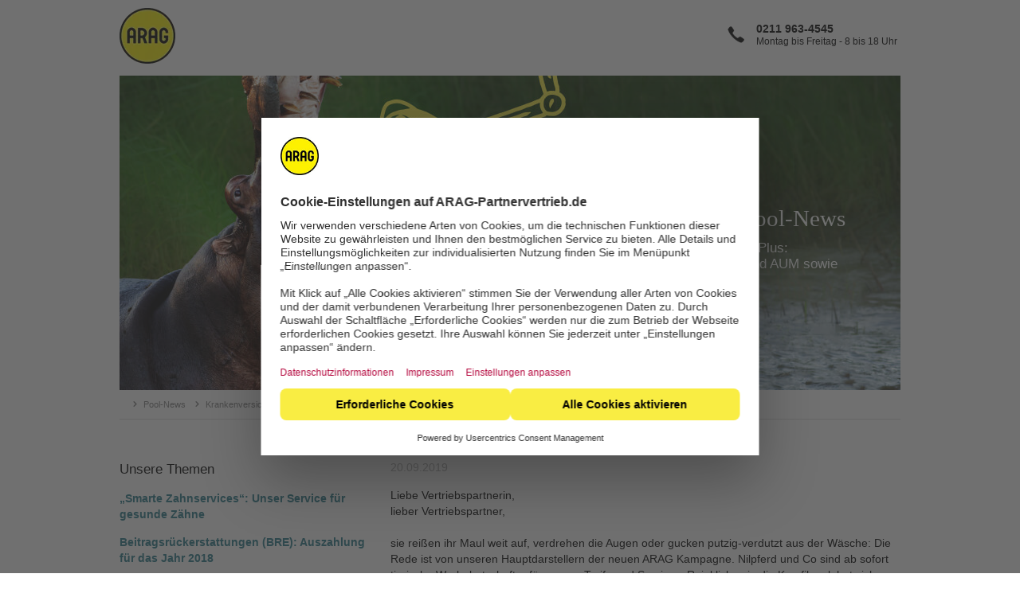

--- FILE ---
content_type: text/html
request_url: https://www.arag-partnervertrieb.de/pool-news/krankenversicherung/00243/
body_size: 8711
content:
<!DOCTYPE html>
<html xmlns="http://www.w3.org/1999/xhtml" lang="de" xml:lang="de">
	<head>
		<meta http-equiv="Content-Type" content="text/html; charset=utf-8" />
			
	
	
	
	
	
	
	
	
	
	
	

	
	
   		
	
	
		<title>Pool-News KV - Neu und smart: ARAG Zahnservices.</title>
	<meta name="description" content="Neu und smart: ARAG Zahnservices. Plus Beitragsbemessungsgrenzen, BRE und AUM sowie Nilpferd und Tischtennis.">
	<meta name="keywords" content="">
	



	
	

			
	
	
	
		
	
		
		
	

	

	

	<link rel="alternate" type="application/rss+xml" title="ARAG-Partnervertrieb: Neueste Partnerinfos" href="/feed/rss_neueste_partnerinfo.xml" />
	<link rel="alternate" type="application/rss+xml" title="ARAG-Partnervertrieb: Partnerinfos Rechtsschutzversicherung" href="/feed/rss_partnerinfo_rs.xml" />
	<link rel="alternate" type="application/rss+xml" title="ARAG-Partnervertrieb: Partnerinfos Krankenversicherung" href="/feed/rss_partnerinfo_kv.xml" />
	<link rel="alternate" type="application/rss+xml" title="ARAG-Partnervertrieb: Partnerinfos Sachversicherung" href="/feed/rss_partnerinfo_sa.xml" />

		
		
	
	
	<link rel="icon" href="/favicon.ico">
	<link rel="apple-touch-icon" sizes="57x57" href="/library/images/favicon/apple-icon-57x57.png"> 
	<link rel="apple-touch-icon" sizes="60x60" href="/library/images/favicon/apple-icon-60x60.png"> 
	<link rel="apple-touch-icon" sizes="72x72" href="/library/images/favicon/apple-icon-72x72.png"> 
	<link rel="apple-touch-icon" sizes="114x114" href="/library/images/favicon/apple-icon-114x114.png"> 
	<link rel="apple-touch-icon" sizes="120x120" href="/library/images/favicon/apple-icon-120x120.png"> 
	<link rel="apple-touch-icon" sizes="144x144" href="/library/images/favicon/apple-icon-144x144.png"> 
	<link rel="apple-touch-icon" sizes="152x152" href="/library/images/favicon/apple-icon-152x152.png"> 
	<link rel="apple-touch-icon" sizes="180x180" href="/library/images/favicon/apple-icon-180x180.png"> 
	<link rel="icon" type="image/png" sizes="192x192"  href="/library/images/favicon/android-icon-192x192.png"> 
	<link rel="icon" type="image/png" sizes="32x32" href="/library/images/favicon/favicon-32x32.png"> 
	<link rel="icon" type="image/png" sizes="96x96" href="/library/images/favicon/favicon-96x96.png"> 
	<link rel="icon" type="image/png" sizes="16x16" href="/library/images/favicon/favicon-16x16.png"> 
	<link rel="icon" href="/library/images/favicon/favicon.ico" sizes="180x180">
	<link rel="icon" href="/library/images/favicon/favicon.svg" sizes="any" type="image/svg+xml">
	<meta name="msapplication-TileColor" content="#ffffff"> 
	<meta name="msapplication-TileImage" content="/library/images/favicon/ms-icon-144x144.png"> 
	<meta name="theme-color" content="#ffffff">	
	<script>
	var language = "de"
	var userLanguage = "de"
	var phoneNumber = ""
	var theDirectory = "/pool-news/krankenversicherung/00243/"
	var googlekey = "AIzaSyD7oeaDJSLYOCEoEE71pB9MRlK1BYqqcPA"
</script>
	<link rel="preload" href="/layout/css/main.css" as="style">
  	<link rel="preload" href="/layout/script/main.js" as="script">	
	<link rel="preload" href="/library/css/fonts/iconset.ttf?pxhzb" as="font" type="font/ttf" crossorigin="anonymous" />
	<link rel="preload" href="/library/css/fonts/icomoon.ttf?2oprtb" as="font" type="font/ttf" crossorigin="anonymous" />
	<link href="/layout/css/main.css" rel="stylesheet" type="text/css" media="screen,print" />
	<script type="text/javascript" src="/layout/script/main.js"></script>
	
		
			
	<meta name="viewport" id="metaViewport" content="width=device-width, initial-scale=1.0, minimal-ui" />
	<meta name="apple-mobile-web-app-status-bar-style" content="black" />
	<meta name="apple-mobile-web-app-capable" content="yes" />
	<meta name="mobile-web-app-capable" content="yes" />			
	
		<link rel="canonical" href="https://www.arag-partnervertrieb.de/pool-news/krankenversicherung/00243/" />
		<meta property="og:url" content="https://www.arag-partnervertrieb.de/pool-news/krankenversicherung/00243/"  />
				
	<meta property="og:site_name" content="Pool-News KV - Neu und smart: ARAG Zahnservices." />		
	<meta property="og:title" content="Pool-News KV - Neu und smart: ARAG Zahnservices." />
	<meta property="og:description" content="Neu und smart: ARAG Zahnservices. Plus Beitragsbemessungsgrenzen, BRE und AUM sowie Nilpferd und Tischtennis." />						
	<meta property="og:locale" content="de_DE" />
	
		<meta property="og:type" content="website" />
	
		
	
	
	
		<script id="usercentrics-cmp" src="https://web.cmp.usercentrics.eu/ui/loader.js" data-settings-id="7ta83skbb" async></script>
		
	
		<!-- Google Tag Manager -->
<!-- Google Tag Manager ConsentMode-->

	<style>.async-hide { opacity: 0 !important} </style>
    <script type="text/javascript">
        // create dataLayer
        window.dataLayer = window.dataLayer || [];
        function gtag() {
            dataLayer.push(arguments);
        }

        // set „denied" as default for both ad and analytics storage,
        gtag("consent", "default", {
        	ad_user_data: "denied",
            ad_personalization: "denied",
            ad_storage: "denied",
            analytics_storage: "denied",
            wait_for_update: 2000 // milliseconds to wait for update
        });

        // Enable ads data redaction by default [optional]
        gtag("set", "ads_data_redaction", true);        
    </script>

    <script type="text/javascript">
        // Google Tag Manager
        (function(w, d, s, l, i) {
            w[l] = w[l] || [];
            w[l].push({
                'gtm.start': new Date().getTime(),
                event: 'gtm.js'
            });
            var f = d.getElementsByTagName(s)[0],
                j = d.createElement(s),
                dl = l != 'dataLayer' ? '&l=' + l : '';
            j.async = true;
            j.src =
                'https://www.googletagmanager.com/gtm.js?id=' + i + dl;
            f.parentNode.insertBefore(j, f);
        })(window, document, 'script', 'dataLayer', 'GTM-5XCTRZ'); 
    </script>
    
<!-- End Google Tag Manager ConsentMode-->
<script>
	
	
	var virtualPageURL = "/pool-news/krankenversicherung/00243/"
	GA4.fire({event:"virtualPageview"})
</script>
<!-- End Google Tag Manager -->
	</head>
	<body onload="$INIT.onPageLoad();">
		<!-- Google Tag Manager -->
	<noscript>
		<iframe src="//www.googletagmanager.com/ns.html?id=GTM-5XCTRZ" height="0" width="0" style="display:none;visibility:hidden"></iframe>
	</noscript>
<!-- End Google Tag Manager -->	
		<!--googleoff:index--><!--googleoff:snippet-->		
		
				
		<div id="page" class="Microsite (none) phoneinhead stickyHead">
			









	




	




<div id="pagehead" class="clearfix oneLine">
	
	
	<div id="logoWrap">
		
			<picture>
			  	<source media="(max-width: 600px)" srcset="/library/images/system/logo_m.webp, /library/images/system/logo_2x.webp 2x" width=60 height=60>
			  	<source media="(min-width: 601px)" srcset="/library/images/system/logo.webp" width=70 height=70>
			  	<img src="/library/images/system/logo.webp" alt="ARAG Logo" id="logo" width=70 height=70>
			</picture>
		
	</div>
	
			<div class="phoneNr phone clearfix">
				<div class="desktop number">
					0211 963-4545<br />
					<span>Montag bis Freitag - 8 bis 18 Uhr</span>
				</div>
			</div>
			<div id="phoneInfo" class="mobile">
				<div class="wrapper">
					<div class="content">
						
						<p class="big">Montag bis Freitag - 8 bis 18 Uhr</p>
						<a href="tel:+492119634545" class="telLink">0211 963-4545</a>
							
						
					</div>
				</div>
			</div>
			

	

	
	
	
				
			<nav id="mainnav" class="layer" role="navigation">
				
				<div id="quicklogin">
					<form id="quickloginForm" class="">
						<button type="button" style="margin-bottom:20px;"><a href="https://makler.arag.de/" target="_blanl">Zertifikat-Login</a></button>
						<button type="button" style="margin-bottom:20px;"><a href="https://www.easy-login.de/" target="_blanl">easy Login</a></button>
						<a href="/service/makler-portal/" class="button p2" tabindex="0" role="button">Noch nicht registriert</a>
					</form>
				</div>													
				<ul>							
					
						
							
							
									
				</ul>
			</nav>		
				
	
</div>

<style type="text/css">
	
		#pagehead {display: block; background: #fff; padding: 16px;}
#pagehead:before {display: none;}
#logoWrap {position: relative; float: left;}
#pagehead .phoneNr {float: right;}
@media screen and (max-width: 600px){
	#pagehead .phoneNr {margin-top: 9px;}
}
@media screen and (min-width: 601px){
	#pagehead {padding: 16px 0;}
	.phoneNr {width: auto; display: block; min-width: auto; margin-top: 12px; margin-right: 0!important; max-width: none;}
    .phoneNr .number {margin-top: 5px;}
}
	
	
		@media screen and (min-width: 601px) {
	#pagehead.oneLine #mainnav {padding-top: 15px;}
}

@media screen and (max-width: 600px) {
	#pagehead {display: flex;}
}
	
</style>
						
			<div id="content">
				<div>
				<!--googleon:snippet--><!--googleon:index-->
				<a name="maincontent"></a>
				<div class="quickEdit" onmouseover="$QUICKEDIT.init(this,'/2189/2190/2193/2200/2347','')"></div>


<div id="header"
>



	<div class="imgContainer" data-videosrc="" >
		<!--<img src="" />-->
		<img src="/medien/grafik/startseite/arag-header-nilpferd_minified.jpg" alt="kampagne 2019-nilpferd-zahn-zusatz" title="kampagne 2019-nilpferd-zahn-zusatz" style="height:calc( /  * 100%)"/>
	</div>


	
<!--googleoff:index-->
	<ul id="path">
					<li><a href="/pool-news/"><span>Pool-News</span></a></li>
		<li><a href="/pool-news/krankenversicherung/"><span>Krankenversicherung</span></a></li><li><span></span></li>
	</ul>
<!--googleon:index-->


	<div class="text ">

		<h1>Krankenversicherung Pool-News</h1>

			<p class="">
				Neu und smart: ARAG Zahnservices. Plus: Beitragsbemessungsgrenzen, BRE und AUM sowie Nilpferd und Tischtennis.
			</p>





	</div>

</div>
<!--IFTS_PARSE-->

	

<div class="slots solo">


	<div class="spalte eins  s1" style="">
		<div class="layout">
			<div class="wrapper">


			</div>
		</div>
	</div>
</div>

	


	

<div class="slots duo12 ">


    <div class="spalte eins line s1" style="">
    	<div class="layout">
			<div class="wrapper">



		<a id="Unsere-Themen"></a>

		<H5 class="subueberschrift" id="0_1_0_1"

			style=""
>
Unsere Themen
	</H5>




	<div class="link" style="">
<a href="#Smarte-Zahnservices-Unser-Service-fuer-gesunde-Zaehne" target="" title=""  rel="" >
			<p>„Smarte Zahnservices“: Unser Service für gesunde Zähne</p>
		</a>
	</div>





	<div class="link" style="">
<a href="#Beitragsrueckerstattungen-BRE-Auszahlung-fuer-das-Jahr-2018" target="" title=""  rel="" >
			<p>Beitragsrückerstattungen (BRE): Auszahlung für das Jahr 2018</p>
		</a>
	</div>





	<div class="link" style="">
<a href="#Hoehere-Beitragsbemessungsgrenzen-auch-in-2020" target="" title=""  rel="" >
			<p>Höhere Beitragsbemessungsgrenzen auch in 2020</p>
		</a>
	</div>





	<div class="link" style="">
<a href="#Info-zu-altersbedingten-Umstellungen" target="" title=""  rel="" >
			<p>Info zu altersbedingten Umstellungen</p>
		</a>
	</div>





	<div class="link" style="">
<a href="#Das-ultimative-Duell-Boll-vs-Ovtcharov" target="" title=""  rel="" >
			<p>Das ultimative Duell. Boll vs. Ovtcharov.</p>
		</a>
	</div>





	<div class="link" style="">
<a href="#Tierische-gut-Neue-Kampagne-fuer-Zahn--und-Internet-Schutz" target="" title=""  rel="" >
			<p>Tierische gut: Neue Kampagne für Zahn- und Internet-Schutz</p>
		</a>
	</div>




			</div>
		</div>
	</div>
	<div class="spalte zwei  s1" style="">
		<div class="layout">
			<div class="wrapper">



	<p class="textblock datum">20.09.2019</p>




	<p class="textblock">Liebe Vertriebspartnerin, <br />lieber Vertriebspartner,<br /><br />sie reißen ihr Maul weit auf, verdrehen die Augen oder gucken putzig-verdutzt aus der Wäsche: Die Rede ist von unseren Hauptdarstellern der neuen ARAG Kampagne. Nilpferd und Co sind ab sofort tierische Werbebotschafter für unsere Tarife und Services. Reinklicken in die Kurzfilme lohnt sich, versprochen. <br /><br />Auch lohnenswert ist ein Blick aufs neue Highlight-PDF „Smarte Zahnservices“, dass Einblicke in unsere Service-Welt rund um die Zahngesundheit bietet, und die Infos zu „altersbedingten Umstellungen“ (AUM) und Beitragsrückerstattungen für 2018.<br /><br />Und rechtzeitig zum Sieg bei der Tischtennis EM präsentieren wir Ihnen unsere Tischtennis-Profis Timo Boll und Dimitrij Ovtcharov wie Sie sie noch nie gesehen haben - im ultimativen Duell um Versicherungs-Fachbegriffe. <br /><br />Sie haben noch Fragen? Dann können Sie sich wie gewohnt gerne an uns wenden.<br /><br />Bis dahin verbleiben wir mit partnerschaftlichen Grüßen,<br /><br />Ihr Team Sales&Support<br /><br />Abteilung Makler Sales Competence<br />ARAG Partnervertrieb</p>



			</div>
		</div>
	</div>
</div>

	


	

<div class="slots trenner dotts">
    <div></div>
</div>

	


	

<div class="slots duo12 ">


    <div class="spalte eins  s1" style="">
    	<div class="layout">
			<div class="wrapper">



	<div class="contentbild " style="">
		<div class="lazyImage" style="padding-bottom:56.6666666666667%"><img data-src="/medien/grafik/service/partnerinfo/Kranken/teaser-dent-film-082018+rand.jpg" alt="teaser-dent-film-082018+rand" title="teaser-dent-film-082018+rand" itemprop="contentURL" ></div><!-- <img src="/medien/grafik/service/partnerinfo/Kranken/teaser-dent-film-082018+rand.jpg" /> -->
	</div>





			</div>
		</div>
	</div>
	<div class="spalte zwei  s1" style="">
		<div class="layout">
			<div class="wrapper">



		<a id="Smarte-Zahnservices-Unser-Service-fuer-gesunde-Zaehne"></a>

		<H4 class="subueberschrift colDarkBlue" id="0_2_1_53"

			style=""
>
„Smarte Zahnservices“: Unser Service für gesunde Zähne
	</H4>




    <div class="abstand" style="height:10px; overflow:hidden">
      &nbsp;
    </div>




	<p class="textblock">Von der Zahnarztsuche bis zur Abrechnung: Unsere Zahnexperten sind für Ihre ARAG Kunden da. Sie verfügen über ein detailliertes Fachwissen, sind medizinisch ausgebildet und haben mehrjährige Erfahrung in Arztpraxen. Mehr zu den Zahnexperten, unserem Online-Ratgeber sowie Kooperationspartnern finden Sie in den Highlights „Smarte Zahnservices“.<br /></p>





	<div class="aufzaehlung">
			<ul>
			<li>
				<div class="icon list c1" style=""></div>
						<H4 class="ueberschrift " style="" id="0_2_1_72_1_0">Suche & Empfehlung von Zahnärzten</H4>
				Die ARAG Zahnexperten empfehlen passende Zahnärzte in der Nähe Ihrer Kunden und kümmern sich auch um zeitnahe Termine.
			</li>
			<li>
				<div class="icon list c1" style=""></div>
						<H4 class="ueberschrift " style="" id="0_2_1_72_1_1">Beratung zu Behandlungen & Kostencheck</H4>
				Wir prüfen vor einer anstehenden Behandlung an Hand des Heil- und Kostenplans, ob der Eigenanteil gesenkt werden kann. Außerdem unterstützen wir bei Problemen mit der Leistungsabrechnung.
			</li>
			<li>
				<div class="icon list c1" style=""></div>
						<H4 class="ueberschrift " style="" id="0_2_1_72_1_2">Ärztliche Zweitmeinung</H4>
				Bei Bedarf kümmern wir uns um eine ärztliche Zweitmeinung oder ein alternatives Angebot.
			</li>
			</ul>
	</div>






    <div class="abstand" style="height:10px; overflow:hidden">
      &nbsp;
    </div>




	<div class="link" style="">
<a href="/medien/pdf/KV/Highlights/highlightblatt-arag-zahn-services.pdf" target="_blank" title=""  rel="" >
			<p>Highlights ARAG Zahnservices
				(PDF | 577.0&nbsp;kB)
		</p>
		</a>
	</div>




	<div class="link" style="">
<a href="https://www.arag.de/service/kundenservice/zahnservices/" target="_blank" title=""  rel="" >
			<p>Mehr zu unseren Zahn-Services auf www.ARAG.de</p>
		</a>
	</div>




			</div>
		</div>
	</div>
</div>

	


	

<div class="slots trenner ">
    <div></div>
</div>

	


	

<div class="slots duo12 ">


    <div class="spalte eins  s1" style="">
    	<div class="layout">
			<div class="wrapper">



	<div class="contentbild " style="">
		<div class="lazyImage" style="padding-bottom:62.7167630057804%"><img data-src="/medien/grafik/piktogramme/ausrufungs-zeichen.png" alt="ausrufungs-zeichen" title="ausrufungs-zeichen" itemprop="contentURL" ></div><!-- <img src="/medien/grafik/piktogramme/ausrufungs-zeichen.png" /> -->
	</div>





			</div>
		</div>
	</div>
	<div class="spalte zwei  s1" style="">
		<div class="layout">
			<div class="wrapper">



		<a id="Hoehere-Beitragsbemessungsgrenzen-auch-in-2020"></a>

		<H4 class="subueberschrift" id="0_5_1_1"

			style=""
>
Höhere Beitragsbemessungsgrenzen auch in 2020
	</H4>




	<p class="textblock">Im nächsten Jahr werden sich die maßgeblichen Werte der Sozialversicherung erhöhen. Der Referentenentwurf der Sozialversicherungs-Rechengrößen 2020 liegt vor. Damit sind auch die voraussichtlichen Werte in der Sozialversicherung bekannt, die ab 01.01.2020 im Versicherungsrecht und im Beitragsrecht der Krankenversicherung sowie in der Pflege-, Renten- und Arbeitslosenversicherung gelten werden.<br /><br />Die genauen Größen werden wohl im Laufe des Oktobers 2019 vom Bundeskabinett verabschiedet. Einige Tendenzen und Aussichten haben wir Ihnen hierzu schon heute zusammengestellt. Wesentliche Änderungen dürfte es nicht mehr geben, da die Rechengrößen nach einem festen Schema bestimmt werden.</p>




    <div class='tabelle yellow'>
	    <table border=0 cellpadding=2 cellspacing=0 class=''>
	       <colgroup>
<col width='35'>
<col width='13'>
<col width='18'>
<col width='18'>
<col width='18'>
<col width='18'>
</colgroup>
<thead>
   <tr>
<th class='first ' colspan='1' scope='col'><div class=" alignleft"><p>Beitragsbemessungs-grenzen</p></div></th>
<th class='' colspan='1' scope='col'><div class=" alignleft"></div></th>
<th class='' colspan='1' scope='col'><div class=" alignleft"><p>Alte Bundesländer</p></div></th>
<th class='' colspan='1' scope='col'><div class=" alignleft"></div></th>
<th class='' colspan='1' scope='col'><div class=" alignleft"><p>Neue Bundesländer</p></div></th>
<th class='last ' colspan='1' scope='col'><div class=" alignleft"></div></th>
   </tr>
</thead>
<tbody>
<TR class="">
<TD colspan='1' class='first  alignleft'>

</TD>
<TD colspan='1' class=' alignleft'>

</TD>
<TD colspan='1' class=' alignleft'>
2020
</TD>
<TD colspan='1' class=' alignleft'>
2019
</TD>
<TD colspan='1' class=' alignleft'>
2020
</TD>
<TD colspan='1' class='last  alignleft'>
2019
</TD>
</TR>
<TR class="">
<TD colspan='1' class='first  alignleft light'>
Allgemeine Renten- & Arbeitslosenvers.
</TD>
<TD colspan='1' class=' alignleft light'>
monatl.
</TD>
<TD colspan='1' class=' alignleft light'>
6.900,00
</TD>
<TD colspan='1' class=' alignleft light'>
6.700,00
</TD>
<TD colspan='1' class=' alignleft light'>
6.450,00
</TD>
<TD colspan='1' class='last  alignleft light'>
6.150,00
</TD>
</TR>
<TR class="">
<TD colspan='1' class='first  alignleft'>

</TD>
<TD colspan='1' class=' alignleft'>
jährl.
</TD>
<TD colspan='1' class=' alignleft'>
82.800,00
</TD>
<TD colspan='1' class=' alignleft'>
80.400,00
</TD>
<TD colspan='1' class=' alignleft'>
77.400,00
</TD>
<TD colspan='1' class='last  alignleft'>
73.800,00
</TD>
</TR>
<TR class="">
<TD colspan='1' class='first  alignleft light'>
Kranken- und Pflegeversicherung
</TD>
<TD colspan='1' class=' alignleft light'>
monatl.
</TD>
<TD colspan='1' class=' alignleft light'>
4.687,50
</TD>
<TD colspan='1' class=' alignleft light'>
4.537,50
</TD>
<TD colspan='1' class=' alignleft light'>
4.687,50
</TD>
<TD colspan='1' class='last  alignleft light'>
4.537,50
</TD>
</TR>
<TR class="">
<TD colspan='1' class='first  alignleft'>

</TD>
<TD colspan='1' class=' alignleft'>
jährl.
</TD>
<TD colspan='1' class=' alignleft'>
56.250,00
</TD>
<TD colspan='1' class=' alignleft'>
54.450,00
</TD>
<TD colspan='1' class=' alignleft'>
56.250,00
</TD>
<TD colspan='1' class='last  alignleft'>
54.450,00
</TD>
</TR>
<TR class="">
<TD colspan='1' class='first  alignleft'>
Allgemeine  Jahresarbeits-entgeltgrenze Kranken- und Pflegeversicherung
</TD>
<TD colspan='1' class=' alignleft light'>
monatl.
</TD>
<TD colspan='1' class=' alignleft light'>
5.212,50
</TD>
<TD colspan='1' class=' alignleft light'>
5.062,50
</TD>
<TD colspan='1' class=' alignleft light'>
5.212,50
</TD>
<TD colspan='1' class='last  alignleft light'>
5.062,50
</TD>
</TR>
<TR class="">
<TD colspan='1' class='first  alignleft'>

</TD>
<TD colspan='1' class=' alignleft'>
jährl.
</TD>
<TD colspan='1' class=' alignleft'>
62.550,00
</TD>
<TD colspan='1' class=' alignleft'>
60.750
</TD>
<TD colspan='1' class=' alignleft'>
62.550,00
</TD>
<TD colspan='1' class='last  alignleft'>
60.750
</TD>
</TR>
<TR class="last ">
<TD colspan='1' class='first  alignleft'>

</TD>
<TD colspan='1' class=' alignleft'>

</TD>
<TD colspan='1' class=' alignleft'>

</TD>
<TD colspan='1' class=' alignleft'>

</TD>
<TD colspan='1' class=' alignleft'>

</TD>
<TD colspan='1' class='last  alignleft'>

</TD>
</TR>
        </tbody>

    </TABLE>
</div>





	<div class="link" style="">
<a href="https://www.bmas.de/DE/Presse/Meldungen/2019/referentenentwurf-zur-sozialversicherungs-rechengroessenverordnung.html" target="_blank" title=""  rel="" >
			<p>Zum Referentenentwurf auf den Seiten des Bundesministeriums</p>
		</a>
	</div>




			</div>
		</div>
	</div>
</div>

	


	

<div class="slots trenner dotts">
    <div></div>
</div>

	


	

<div class="slots duo12 ">


    <div class="spalte eins  s1" style="">
    	<div class="layout">
			<div class="wrapper">



	<div class="contentbild " style="">
		<div class="lazyImage" style="padding-bottom:62.7167630057804%"><img data-src="/medien/grafik/piktogramme/euro-zeichen.png" alt="euro-zeichen" title="euro-zeichen" itemprop="contentURL" ></div><!-- <img src="/medien/grafik/piktogramme/euro-zeichen.png" /> -->
	</div>





			</div>
		</div>
	</div>
	<div class="spalte zwei  s1" style="">
		<div class="layout">
			<div class="wrapper">



		<a id="Beitragsrueckerstattungen-BRE-Auszahlung-fuer-das-Jahr-2018"></a>

		<H4 class="subueberschrift" id="0_31_1_1"

			style=""
>
Beitragsrückerstattungen (BRE): Auszahlung für das Jahr 2018
	</H4>




	<p class="textblock">Die Auszahlung der Beitragsrückerstattung für das Kalenderjahr 2018 steht an. Wie bereits im vergangenen Jahr wird die Beitragsrückerstattung (BRE) nicht mehr mit Scheck ausbezahlt. Ihre ARAG Kunden erhalten ihre Beitragsrückerstattung direkt per Überweisung auf ihr Konto. Sollte eine Beitragszahlung nicht über das Lastschriftverfahren sondern über Zahlkarte oder Dauerauftrag erfolgen, werden wir eine Rückerstattung dem Beitragskonto gutschreiben.<br /></p>



			</div>
		</div>
	</div>
</div>

	


	

<div class="slots trenner dotts">
    <div></div>
</div>

	


	

<div class="slots duo12 ">


    <div class="spalte eins  s1" style="">
    	<div class="layout">
			<div class="wrapper">



	<div class="contentbild " style="">
		<div class="lazyImage" style="padding-bottom:62.7167630057804%"><img data-src="/medien/grafik/piktogramme/ausrufungs-zeichen.png" alt="ausrufungs-zeichen" title="ausrufungs-zeichen" itemprop="contentURL" ></div><!-- <img src="/medien/grafik/piktogramme/ausrufungs-zeichen.png" /> -->
	</div>





			</div>
		</div>
	</div>
	<div class="spalte zwei  s1" style="">
		<div class="layout">
			<div class="wrapper">



		<a id="Info-zu-altersbedingten-Umstellungen"></a>

		<H4 class="subueberschrift colBlue" id="0_15_1_0"

			style=""
>
Info zu altersbedingten Umstellungen
	</H4>




	<p class="textblock">Sie kennen es bereits: Wie in den Jahren zuvor werden auch in 2019 seit Anfang September die "Informationen über eine altersbedingte Umstellung" verschickt. Altersbedingte Umstellungen (AUM) finden bei Personen statt, die im Jahr 2020 das 16., das 18. bzw. das 21. Lebensjahr vollenden. Die Änderungen greifen zum 01.01.2020. <br /><br />Die Umstellung erfolgt von:</p>





	<div class="aufzaehlung">
			<ul>
			<li>
				<div class="icon list c1" style=""></div>
				Kinder- auf Jugendlichenbeiträge (mit 16 Jahren)
			</li>
			<li>
				<div class="icon list c1" style=""></div>
				Jugendlichen- auf Erwachsenenbeiträge (mit 21 Jahren)
			</li>
			<li>
				<div class="icon list c1" style=""></div>
						<H4 class="ueberschrift " style="" id="0_15_1_32_1_2">Achtung:</H4>
				Für die Pflegetagegeldtarife (PIN, PI, Pfest, und PF) erfolgt die Umstellung von Jugendlichen- auf Erwachsenenbeitrag zum 1.1. des Jahres, in dem das 18. Lebensjahr vollendet wird.
			</li>
			</ul>
	</div>





			</div>
		</div>
	</div>
</div>

	


	

<div class="slots trenner ">
    <div></div>
</div>

	


	

<div class="slots duo12 ">


    <div class="spalte eins  s1" style="">
    	<div class="layout">
			<div class="wrapper">



	<div class="contentbild " style="">
		<div class="lazyImage" style="padding-bottom:52.156862745098%"><img data-src="/medien/grafik/service/partnerinfo/teaser-online-ultimativ-duell.jpg" alt="teaser-online-ultimativ-duell" title="teaser-online-ultimativ-duell" itemprop="contentURL" ></div><!-- <img src="/medien/grafik/service/partnerinfo/teaser-online-ultimativ-duell.jpg" /> -->
	</div>





			</div>
		</div>
	</div>
	<div class="spalte zwei  s1" style="">
		<div class="layout">
			<div class="wrapper">



		<a id="Das-ultimative-Duell-Boll-vs-Ovtcharov"></a>

		<H4 class="subueberschrift" id="0_26_1_1"

			style=""
>
Das ultimative Duell. Boll vs. Ovtcharov.
	</H4>




	<div class="teaserText" style="">
		<p>
			Herzlichen Glückwunsch an das gesamte, deutsche Team zum achten Europameister-Titel bei den kontinentalen Tischtennis Meisterschaften. Angeführt wurde das Team wieder einmal von einem bärenstarken Timo Boll. Der glänzt, wie sein Mitspieler Dima Ovtcharov, aber nicht nur an der Platte!<br /><br />Als Sponsor der deutschen Damen- und Herren-Nationalmannschaft haben wir unsere beiden Star-Spieler Timo Boll und Dima Ovtcharov zu einem ganz besonderen Duell in den ARAG Tower geladen. <br /><br />Es war eine der wohl härtesten Prüfungen ihrer bisherigen Sportlerkarrieren – Timo und Dima mussten die Bedeutung superschwieriger Versicherungsbegriffe erraten!<br /><br />Im ersten Teil unserer mehrteiligen Serie ging es gleich in die Vollen. Mit dem Begriff „Dread Disease“ 
		</p>
		<div style="clear:both"></div>

	</div>




    <div class="abstand" style="height:10px; overflow:hidden">
      &nbsp;
    </div>





		<div class="button  ic_pfeil  " style="">
<a href="https://www.youtube.com/watch?v=jYqL-IV9iN8&feature=youtu.be" target="_blank" title=""  rel="" >
				Zum ultimativen Duell auf YouTube
			</a>
			<div class="clearboth"></div>
		</div>




			</div>
		</div>
	</div>
</div>

	


	

<div class="slots trenner ">
    <div></div>
</div>

	


	

<div class="slots duo12 ">


    <div class="spalte eins  s1" style="">
    	<div class="layout">
			<div class="wrapper">



	<div class="contentbild " style="">
		<div class="lazyImage" style="padding-bottom:40.8163265306122%"><img data-src="/medien/grafik/startseite/arag_header_eichhoernchen_3_minified.jpg" alt="ARAG webaktiv - Header Eichhoernchen" title="ARAG webaktiv - Header Eichhoernchen" itemprop="contentURL" ></div><!-- <img src="/medien/grafik/startseite/arag_header_eichhoernchen_3_minified.jpg" /> -->
	</div>





			</div>
		</div>
	</div>
	<div class="spalte zwei  s1" style="">
		<div class="layout">
			<div class="wrapper">



		<a id="Tierische-gut-Neue-Kampagne-fuer-Zahn--und-Internet-Schutz"></a>

		<H4 class="subueberschrift" id="0_28_1_1"

			style=""
>
Tierische gut: Neue Kampagne für Zahn- und Internet-Schutz
	</H4>




	<div class="teaserText" style="">
		<p>
			Sie reißen ihr Maul weit auf, verdrehen die Augen oder gucken putzig-verdutzt aus der Wäsche: Die Rede ist von unseren Hauptdarstellern der neuen ARAG Kampagne. Nilpferd und Co sind ab sofort tierische Werbebotschafter für unsere Tarife und Services. Reinklicken in die Kurzfilme lohnt sich, versprochen.
		</p>
		<div style="clear:both"></div>

	</div>




    <div class="abstand" style="height:10px; overflow:hidden">
      &nbsp;
    </div>





		<div class="button  ic_pfeil  " style="">
<a href="https://www.youtube.com/playlist?list=PLabDRtreW7SMNWq79zpUPWTM_dVLds4Z2" target="_blank" title=""  rel="" >
				Alle Filme der neuen Kampagne auf YouTube
			</a>
			<div class="clearboth"></div>
		</div>




			</div>
		</div>
	</div>
</div>

	


	

<div class="slots trenner ">
    <div></div>
</div>

	


<!--/IFTS_PARSE-->

				<!--googleoff:index--><!--googleoff:snippet-->
				</div>
			</div>
			
			
					
			
					
			<div id="foot" data-tag="/pool-news/krankenversicherung/00243">
										
				
				<ul id="redlinks" class="footerzeile"></ul>
				
					<ul id="autolink" class="footerzeile"></ul>
				
				
							
					<ul class="social" role="list">
						<li role="listitem"><a href="http://www.facebook.de/ARAG" target="_blank" title="Die ARAG bei Facebook"><div class="icon facebook"><div class="screenreaderOnly">Facebook</div></div></a></li>
						<li role="listitem"><a href="https://www.instagram.com/arag_versicherungen/" target="_blank" title="Die ARAG bei Instagram"><div class="icon instagram"><div class="screenreaderOnly">Instagram</div></div></a></li>
						<li role="listitem"><a href="http://www.youtube.de/ARAG" target="_blank" title="Die ARAG bei YouTube"><div class="icon youtube"><div class="screenreaderOnly">YouTube</div></div></a></li>					
						<li role="listitem"><a href="https://www.linkedin.com/company/arag/" target="_blank" title="Die ARAG bei LinkedIn"><div class="icon linkedin"><div class="screenreaderOnly">LinkedIn</div></div></a></li>	
					</ul>		
						
				<ul class="metanav2" role="list">
				
					
						<li role="listitem"><a href="/pool-news/impressum/">Impressum</a></li>
						<li role="listitem"><a href="/pool-news/datenschutz/">Datenschutz</a></li>
						<li role="listitem"><a href="#" onClick="USERCENTRICS.showOverlay();">Cookie-Einstellungen</a></li>
						<li role="listitem"><a href="mailto:MSC@ARAG.de" id="sendError" title="Fehler auf dieser Seite melden">Fehler melden</a></li>
						
															
				</ul>
				
				
				<div class="copyright" ondblclick="location.replace('?quickedit')">&copy; 2026 ARAG</div>
				<div class="clearboth"></div>
			</div>
		</div>
		<div id="viewportDetection"></div>
		<!--googleon:index-->
		




<!--WebPage:-->
<script type="application/ld+json">

	
{
	"@context": "http://schema.org/",
		"@type": "WebPage",
		"url": "https://www.arag-partnervertrieb.de", 
		"potentialAction": 
		{
			"@type": "SearchAction",
			"target": "https://www.arag-partnervertrieb.de/suche/?q={q}",
			"query-input": "required name=q"
		},
		"breadcrumb":
		[
			{
				"@type": "BreadcrumbList",
				"itemListElement": 
				[
					{
						"@type": "ListItem",
						"position": "1",
						"item": 
							{
							"@id": "https://www.arag-partnervertrieb.de/",
							"name" : "Startseite"
							}
					},
					{
						"@type": "ListItem",
						"position": "2",
						"item": 
						{
							"@id": "https://www.arag-partnervertrieb.de/pool-news/",
							"name": "pool-news"
						}
					},
					{
						"@type": "ListItem",
						"position": "3",
						"item": 
						{
							"@id": "https://www.arag-partnervertrieb.de/pool-news/krankenversicherung/",
							"name": "krankenversicherung"
						}
					},
					{
						"@type": "ListItem",
						"position": "4",
						"item": 
						{
							"@id": "https://www.arag-partnervertrieb.de/pool-news/krankenversicherung/00243/",
							"name": "00243"
						}
					}
				]
			}
		],
	"publisher": {
		"@type": "Organization",
		"name": "ARAG Partnervertrieb",
		"url": "https://www.arag-partnervertrieb.de",	
		"location": {
			"@type": ["PostalAddress", "Place"],
			"streetAddress": "ARAG Platz 1",
			"addressLocality": "Düsseldorf",
			"addressRegion": "NRW",
			"postalCode": "40472",
			"addressCountry": "Germany",
			"hasmap" : "https://www.google.com/maps?cid=16187212595462569155&_ga=2.79716183.1113340206.1504597871-2055359238.1503918183",
			"telephone": "+4921198700700",
			"faxNumber": "+492119632220"
		},	
		"logo": {
			"@type": "ImageObject",
			"url": "https://www.arag-partnervertrieb.de/library/images/system/logo.webp",
			"height": "140",
			"width": "140"
			},
		"contactPoint": {
			"@type": "ContactPoint",
			"telephone": "+492119633838",
			"email": "partnerservice@arag.de",
			"areaServed": "DE",
            "availableLanguage": "DE",
			"ContactType":"customer service"
		}
	}
}

</script>
	</body>
	<script>
		try{$INIT.onDomReady();}catch(e){}
	</script>
</html>